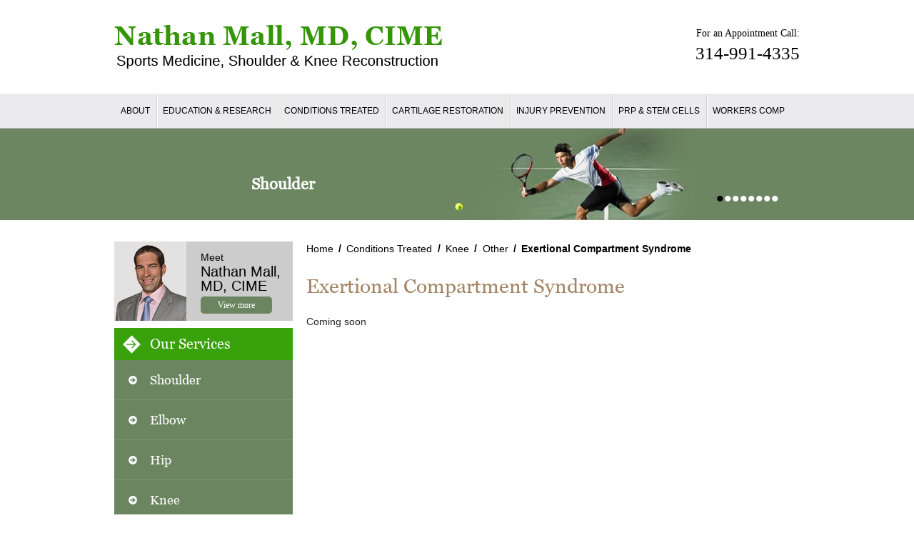

--- FILE ---
content_type: text/html
request_url: https://www.nathanmallmd.com/exertional-compartment-syndrome-nathan-mall-md.html
body_size: 15361
content:
<!doctype html>
<html>
<head>
<title> Exertional Compartment Syndrome | Nathan Mall, MD, Sports Medicine, Shoulder & Knee Reconstruction, Chesterfield, MO</title>
<meta charset="utf-8">
<meta name="description" content="">
<meta name="keywords" content="">
<meta name="viewport" content="width=device-width, initial-scale=1, minimum-scale=1, maximum-scale=1, user-scalable=1" />
<!-- geo meta tags -->
<meta name="geo.region" content="US-MO" />
<meta name="geo.placename" content="St. Louis" />
<meta name="geo.position" content="37.09024;-95.712891" />
<meta name="ICBM" content="37.09024, -95.712891" />
<!-- geo meta tags -->
<link rel="SHORTCUT ICON" href="favicon.ico" type="image/x-icon" />
<link href="style.css" type="text/css" rel="stylesheet">
<link href="css/common-styles.css" type="text/css" rel="stylesheet">
<script type="text/javascript" src="js/jquery.js"></script>
<script type="text/javascript" src="js/html5shiv.js"></script>

<script src="js/responsiveslides.js" type="text/javascript"></script>
<script src="js/jquery.flexisel.js" type="text/javascript"></script>

<script>
			$(function() {
				$("#slider3").responsiveSlides({
					manualControls : '#slider3-pager',
					 pager: true,
		auto: true,
        nav: true,
        speed: 500,
		pause: true,  
      pauseControls: true, 
        namespace: "callbacks"
				});
			});

		</script>
       <script>
			$(function() {
				$("#slider2").responsiveSlides({
					manualControls : '#bullet8',
					pager : false,
					auto : true,
					speed : 500
				});
			});

		</script>
		
		
		
       <script type="text/javascript">
			$(window).load(function() {

				$("#flexiselDemo3").flexisel({
					visibleItems : 4,
					animationSpeed : 1000,
					autoPlay : true,
					autoPlaySpeed : 3000,
					pauseOnHover : true,
					enableResponsiveBreakpoints : true,
					responsiveBreakpoints : {
						portrait : {
							changePoint : 480,
							visibleItems : 1
						},
						portrait1 : {
							changePoint : 639,
							visibleItems :2
						},
						landscape : {
							changePoint : 640,
							visibleItems : 2
						},
						tablet : {
							changePoint : 769,
							visibleItems :3
						}
					}
				});

			});
		</script>
<!-- Google analytic code start -->        
<script>
  (function(i,s,o,g,r,a,m){i['GoogleAnalyticsObject']=r;i[r]=i[r]||function(){
  (i[r].q=i[r].q||[]).push(arguments)},i[r].l=1*new Date();a=s.createElement(o),
  m=s.getElementsByTagName(o)[0];a.async=1;a.src=g;m.parentNode.insertBefore(a,m)
  })(window,document,'script','https://www.google-analytics.com/analytics.js','ga');

  ga('create', 'UA-79933710-1', 'auto');
  ga('send', 'pageview');

</script>
<!-- Google analytic code End --><!-- Google tag (gtag.js) --> <script async src="https://www.googletagmanager.com/gtag/js?id=G-1D8FLD9L12"></script> <script> window.dataLayer = window.dataLayer || []; function gtag(){dataLayer.push(arguments);} gtag('js', new Date()); gtag('config', 'G-1D8FLD9L12'); </script>

<!-- Start cookies banner --><script defer src="https://ckm.yourpractice.online/147wnlJ5K49wuw/script.js"></script><!-- End cookies banner -->
</head>
<body>
﻿<header>
<div class="header-sec">
<div class="logo">
<a href="/"><img src="images/logo.png" alt="Nathan Mall, MD"></a>
</div>
<!-- <div class="orthopedic-logo">
<a href="http://www.toc-stl.com/" target="_blank"><img src="images/the-orthopedic-logo.png" alt="The Orthopedic Logo"></a>
</div> -->
<div class="header-right">
<div class="h-num"><a href="general-appointment-nathan-mall-md.html"><span>For an Appointment Call:</span><br>
<!-- 314-336-2555 -->314-991-4335</a></div>
</div>
</div>
</header>		
<nav>
<div class="menu-sec">
<ul>
<li class="first"><a href="welcome-to-my-website-nathan-mall-md.html">About</a>
<ul>
<li><a href="office-locations-nathan-mall-md.html">Office Locations</a></li>
<li><a href="before-your-appointment-nathan-mall-md.html">Before your Appointment</a></li>
<li><a href="training-nathan-mall-md.html">Training</a></li>
<li><a href="testimonials-nathan-mall-md.html">Testimonials</a></li>
</ul>
</li>       
<li><a href="curriculum-vitae-nathan-mall-md.html">Education  &  Research </a>
<ul>
<li><a href="curriculum-vitae-nathan-mall-md.html"> Curriculum Vitae	</a></li>
<li><a href="research-nathan-mall-md.html"> Research</a></li>
<li><a href="my-publications-nathan-mall-md.html"> My Publications</a></li>
<li><a href="sports-medicine-and-arthroscopy-nathan-mall-md.html"> Sports Medicine and Arthroscopy	</a></li>
<li><a href="concussions-nathan-mall-md.html"> Concussions</a></li>
<li><a href="shoulder-and-elbow-injuries-in-thrower’s-nathan-mall-md.html"> Shoulder and Elbow Injuries in Thrower’s	</a></li>
<li><a href="cartilage-restoration-nathan-mall-md.html"> Cartilage Restoration</a></li>
<li><a href="meniscus-transplantation-cartilage-nathan-mall-md.html"> Meniscus Transplantation</a></li>
<li><a href="prp-&-stem-cells-nathan-mall-md.html"> PRP & Stem Cells</a></li>
</ul> 
</li>    
<li><a href="conditions-treated-nathan-mall-md.html">Conditions Treated </a>
<ul>
<li><a href="shoulder-nathan-mall-md.html">Conditions Treated</a>
<ul>
<li><a href="shoulder-nathan-mall-md.html">Shoulder</a></li>	
<li><a href="elbow-nathan-mall-md.html">Elbow</a></li>	
<li><a href="hip-nathan-mall-md.html">Hip</a></li>	
<li><a href="knee-nathan-mall-md.html">Knee</a></li>	
<li><a href="ankle-nathan-mall-md.html">Ankle</a></li>	
<li><a href="wrist-hand-nathan-mall-md.html">Wrist</a></li>	
<li><a href="ankle-nathan-mall-md.html">Foot</a></li>	
<li><a href="back-neck-nathan-md.html">Spine</a></li>					
</ul>
</li>	
<li><a href="knee-and-shoulder-replacements-nathan-mall-md.html">Knee and Shoulder Replacements</a></li>	
<li><a href="post-operative-instructions-nathan-mall-md.html">Post-Operative Instructions</a></li>	
<li><a href="rehabilitation-protocols-postop-nathan-mall-md.html">Rehabilitation Protocols</a></li>	
<li><a href="medications-nathan-mall-md.html">Medications</a></li>					
</ul>
</li>       
<li><a href="cartilage-restoration-nathan-mall-md.html">Cartilage Restoration </a>
<ul>
<li><a href="who-is-a-candidate-nathan-mall-md-cartilage.html">Who is a Candidate?</a></li>
<li><a href="cartilage-restoration-techniques-nathan-mall-md.html">Cartilage Restoration Techniques</a></li>
<li><a href="meniscus-transplantation-nathan-mall-md.html">Meniscus Transplantation</a></li>
</ul>
</li>        
<li><a href="injury-prevention-nathan-mall-md.html">Injury Prevention</a>
<ul>
<li><a href="throwing-exercises-nathan-mall-md.html">Throwing Exercises</a></li>
<li><a href="acl-prevention-nathan-mall-md.html">ACL Prevention</a></li>
<li><a href="overhead-activity-nathan-mall-md.html">Overhead Activity</a></li>
<li><a href="elbow-tendonitis-nathan-mall-md.html">Elbow Tendonitis</a></li>
<li><a href="carpal-and-cubital-tunnel-syndrome-nathan-mall-md.html">Carpal and Cubital Tunnel Syndrome</a></li>
<li><a href="carpal-tunnel-syndrome-nathan-mall-md.html">Carpal Tunnel Syndrome</a></li>
<li><a href="cubital-tunnel-syndrome-nathan-mall-md.html">Cubital Tunnel Syndrome	</a></li>
<li><a href="arthritis-injury-prevention-nathan-mall-md.html">Arthritis</a></li>
</ul>
</li>         
<li><a href="prp-and-stem-cells-nathan-md.html">PRP & Stem Cells </a>
<ul>
 <li><a href="prp-nathan-mall-md.html">What is PRP?</a></li>
<li><a href="
stem-cells-nathan-mall-md.html">How do Stem Cells Work?</a></li>
<li><a href="who-is-a-candidate-nathan-mall-md.html">Who is a Candidate?</a></li>
<li><a href="insurance-nathan-mall-md.html">Insurance</a></li>
<li><a href="research-prp-nathan-mall-md.html">Research</a></li>
</ul>
</li>          
<li class="last"><a href="workers-compensation-nathan-mall-md.html">Workers Comp</a>
<ul>
<li><a href="for-case-managers-nathan-mall-md.html">For Case Managers</a></li>
<li><a href="for-adjusters-nathan-mall-md.html">For Adjusters
</a></li>
<li><a href="for-legal-counsel-nathan-mall-md.html">For Legal Counsel</a></li>
<li><a href="for-injured-workers-nathan-mall-md.html">For Injured Workers</a></li>
<li><a href="independent-medical-exams-imes-nathan-mall-md.html">Independent Medical Exams (IME’s)</a></li>
<li><a href="records-review-nathan-mall-md.html">Records Review</a></li>
<li><a href="utilization-review-nathan-mall-md.html">Utilization Review</a></li>
<li><a href="ratings-nathan-mall-md.html">Ratings</a></li>
</ul>  
</li>  
</ul> 
</div>
</nav>
﻿<div id="s-banner">
		<ul id="slider2" class="rslides">  
		     <li class="s-banner1">
					 <div class="s-banner-sec">     	
						<div class="s-banner-text">
							<h1>Shoulder</h1>
							</div></div>
					</li>
                  <li class="s-banner2">
						 <div class="s-banner-sec">   
						<div class="s-banner-text">
						<h1>Elbow</h1>
					</div></div>
					</li>
				
					<li class="s-banner3">
						 <div class="s-banner-sec">   
						<div class="s-banner-text">
						<h1>Hip</h1>
						</div></div>
					</li>
					<li class="s-banner4">
						 <div class="s-banner-sec">   
						<div class="s-banner-text">
						<h1>Knee</h1>
						</div></div>
					</li>
					<li class="s-banner5">
						 <div class="s-banner-sec">   
						<div class="s-banner-text">
						<h1>Ankle</h1>
						</div></div>
					</li>
					<li class="s-banner6">
						 <div class="s-banner-sec">   
						<div class="s-banner-text">
						<h1>Wrist</h1>
						</div></div>
					</li>
					<li class="s-banner7">
						 <div class="s-banner-sec">   
						<div class="s-banner-text">
						<h1>Foot</h1>
						</div></div>
					</li>
					<li class="s-banner8">
						 <div class="s-banner-sec">   
						<div class="s-banner-text">
						<h1>Spine</h1>
						</div></div>
					</li>
					</ul>
				<div class="s-banner-sec ">    
				<div class="s-banner-tabs">
			<ul id="bullet8" class="bullet8">
						<li><a href="shoulder-nathan-mall-md.html">&bull;</a></li>
						<li><a href="elbow-nathan-mall-md.html">&bull;</a></li>
						<li><a href="hip-nathan-mall-md.html">&bull;</a></li>
						<li><a href="knee-nathan-mall-md.html">&bull;</a></li>
						<li><a href="ankle-nathan-mall-md.html">&bull;</a></li>
						<li><a href="wrist-hand-nathan-mall-md.html">&bull;</a></li>
						<li><a href="ankle-nathan-mall-md.html">&bull;</a></li>
						<li><a href="back-neck-nathan-md.html">&bull;</a></li>
											</ul>
</div></div>

</div>
			
<div class="clear"></div>				
<!--banner-->              
<div class="clear"></div>
<section>
<div class="article-sec">
<article><div class="bread-crumbs"> <a href="index.html">Home</a> <span>/</span>  <a href="conditions-treated-nathan-mall-md.html">Conditions Treated</a> <span>/</span>      <a href="knee-nathan-mall-md.html">Knee  </a> <span>/</span>   <a href="other-knee-nathan-mall-md.html">Other </a> <span>/</span> Exertional Compartment Syndrome</div>
<div class="textMain ypocms">
<h1>Exertional Compartment Syndrome</h1>
 <p>Coming soon</p> 
</article>
﻿<aside>
<div class="s-dr-section">
<a href="nathan-mall-md.html"><img src="images/s-doc-img-new.jpg" alt="Nathan Mall, MD, CIME">
<h1><span>Meet</span>Nathan Mall, MD, CIME</h1></a>
<div class="s-doc-readmore"><a href="nathan-mall-md.html">View more</a></div>
</div>
<div class="aside-services">	
<h2><a href="services-nathan-mall-md.html">Our Services</a></h2>				
<ul>
<li class="s-ser1"><a href="shoulder-nathan-mall-md.html">Shoulder</a></li>	
<li class="s-ser1"><a href="elbow-nathan-mall-md.html">Elbow</a></li>	
<li class="s-ser1"><a href="hip-nathan-mall-md.html">Hip</a></li>	
<li class="s-ser1"><a href="knee-nathan-mall-md.html">Knee</a></li>	
<li class="s-ser1"><a href="ankle-nathan-mall-md.html">Ankle</a></li>	
<li class="s-ser1"><a href="wrist-hand-nathan-mall-md.html">Wrist</a></li>	
<li class="s-ser1"><a href="ankle-nathan-mall-md.html">Foot</a></li>	
<li class="s-ser1"><a href="back-neck-nathan-md.html">Spine</a></li>					
</ul>
</div>
<div class="s-patient-res">
<h2><a href="">Patient Resources</a></h2>
<ul>
<li class="s-office-loc"><a href="office-locations-nathan-mall-md.html">Office Locations</a></li>
<li class="s-patient-forms"><a href="patient-forms-nathan-mall-md.html">Patient Forms</a></li>
<li class="s-news-lec"><a href="news-lectures-nathan-mall-md.html">News & Lectures</a></li>
<li class="s-patient-edu"><a href="patient-education-nathan-mall-md.html">Patient Education</a></li>
<li class="s-rehab-pro"><a href="rehabilitation-protocols-postop-nathan-mall-md.html">Rehabilitation Protocols</a></li>
<li class="s-record-rev"><a href="record-review-nathan-mall-md.html">Record Review</a></li>
</ul>
</div>
</aside>
</div><div class="clear"></div>
</section>
<div class="clear"></div>
﻿<!-- Built With YPOCMS-->
<div id="credibility-sec">
<div class="credibility-sec">
<ul id="flexiselDemo3">
<li><a target="_blank" href=""><img src="images/cred-img1.jpg" alt="AAOS"></a></li>
<li> <a target="_blank" href=""><img src="images/cred-img2.jpg" alt="AAOS"></a></li>
<li> <a target="_blank" href=""><img src="images/cred-img3.jpg" alt="ICJR"></a></li>
<li> <a target="_blank" href=""><img src="images/cred-img4.jpg" alt="AAHKS"></a></li>
</ul></div></div>
<!--Footer starts-->
<footer>
<div class="footer-sec">
<div class="specialities">
<h2>Specialities</h2>
<ul>
<li><a href="shoulder-nathan-mall-md.html">Shoulder</a></li>
<li><a href="elbow-nathan-mall-md.html">Elbow</a></li>
<li><a href="hip-nathan-mall-md.html">Hip</a></li>
<li><a href="knee-nathan-mall-md.html">Knee </a></li>
<li><a href="ankle-nathan-mall-md.html">Ankle</a></li>
</ul>
</div>
<div class="menu-links">
<h2>Menu</h2>
<ul><li  class="f-last-li"><a href="/"> Home</a></li>
<li><a href="welcome-to-my-website-nathan-mall-md.html">About</a></li>
<li><a href="services-nathan-mall-md.html">Services</a></li>
<li><a href="general-appointment-nathan-mall-md.html">Appointments</a>
</li>
</ul>
</div>
<div class="info-links">
<h2>Links</h2>
<ul>
<li><a href="office-locations-nathan-mall-md.html">Contact </a></li>
<li><a href="feedback-nathan-mall-md.html">Feedback</a></li>
<li><a href="disclaimer.php">Disclaimer</a></li>
<li><a href="privacy.php">Privacy</a></li>
<li><a href="tell-a-friend-nathan-mall-md.html">Tell a friend</a></li>
<li><a href="sitemap-nathan-mall-md.html">Sitemap</a></li>
</ul>
</div>
<div class="footer-connect">
<h2>Follow Us</h2>
<div class="social-icons">
<ul>
<li class="facebook"><a href="https://www.facebook.com/nathanmallmd" target="_blank">Facebook</a></li>
<li class="linkedin"><a href="https://www.linkedin.com/in/nathan-mall-md-160a5153" target="_blank">Linkedin</a></li>
<li class="twitter"><a href="https://twitter.com/NathanMallMD" target="_blank">Twitter</a></li>
<li class="youtube"><a href="https://www.youtube.com/channel/UCu2HGy5WubaG-PwbmMFoRDA" target="_blank">YouTube</a></li>
</ul>
</div>
<div class="copyright"> Nathan Mall, MD, Sports Medicine, Shoulder & Knee Reconstruction, Chesterfield, MO<br><br><a href="https://www.wentzvilleimaging.com/" target="_blank">Wentzville Imaging Center</a>
</div>
<div class="ypo-logo">
<a href="http://www.yourpracticeonline.net/" target="_blank"><img src="images/ypo-logo.png" alt="ypo" ></a>
</div> 
</div>		
</div>          			
</footer>
<script type="text/javascript" src="js/jquery.slicknav.min.js"></script> 
<script type="text/javascript">
	$(document).ready(function() {
		$('.menu-sec').slicknav();
	}); 
</script>

</body>
</html>



--- FILE ---
content_type: text/css
request_url: https://www.nathanmallmd.com/style.css
body_size: 32762
content:
@charset "utf-8";
/* CSS Document */
body{  font-size:13px;color:#000;  }
html, body, h1, h2, h3, h4, p, ol, ul, li, form, iframe, button{ padding:0px; margin:0px; }

/*** Common Styles ***/
a{ text-decoration:none; color:#fff; outline:none; display:block;}
a:hover{}
img{ border:none; max-width:100%; vertical-align:middle;}
.clear{ clear:both;}
ul, li{ list-style-type:none; }
/*** titles Styles ***/
h1, h2, h3{ font-family: 'open_sansregular', sans-serif; }
h1{font-weight:normal; font-size:26px;}
h2{ font-size:28px; font-weight:normal;}
h3{ font-size:24px; font-weight:normal; }


@font-face {
    font-family: 'arimoregular';
    src: url('fonts/trado-webfont.woff2') format('woff2'),
         url('fonts/trado-webfont.woff') format('woff');
    font-weight: normal;
    font-style: normal;

}
@font-face {
    font-family: 'Vani';
    src: url('fonts/Vani.eot');
    src: url('fonts/Vani.eot') format('embedded-opentype'),
         url('fonts/Vani.woff2') format('woff2'),
         url('fonts/Vani.woff') format('woff'),
         url('fonts/Vani.ttf') format('truetype'),
         url('fonts/Vani.svg#Vani') format('svg');
}
@font-face {
    font-family: 'TrajanProRegular';
    src: url('fonts/TrajanProRegular.eot');
    src: url('fonts/TrajanProRegular.eot') format('embedded-opentype'),
         url('fonts/TrajanProRegular.woff2') format('woff2'),
         url('fonts/TrajanProRegular.woff') format('woff'),
         url('fonts/TrajanProRegular.ttf') format('truetype'),
         url('fonts/TrajanProRegular.svg#TrajanProRegular') format('svg');
}
@font-face {
    font-family: 'vidaloka_regular';
    src: url('fonts/vidaloka-regular-webfont.woff2') format('woff2'),
         url('fonts/vidaloka-regular-webfont.woff') format('woff');
    font-weight: normal;
    font-style: normal;

}
@font-face {
    font-family: 'arimoregular';
    src: url('fonts/arimo-regular-webfont.woff2') format('woff2'),
         url('fonts/arimo-regular-webfont.woff') format('woff');
    font-weight: normal;
    font-style: normal;

}
/*********header styles**********/
header , nav, #banner, #news-awards-sec, #doc-sec, #patient-info{ width:100%; float:left;}
.header-sec, .menu-sec, .news-awards-sec, .doc-sec, .patient-info{ max-width:960px; margin:auto; }



.logo {
  float: left;
  padding: 35px 0;
}
.orthopedic-logo {
  float: left;
  margin: 0 0 0 45px;
}
.header-right {
  float: right; padding:30px 0 0 0;
} 
.header-right a {
 color: #000; display:block;
}
.h-num{  margin:0 0 20px 0; float:right;font:"vidaloka_regular";  font-size:25px; line-height:25px;}
.h-num a {
  padding: 0 0 0 35px;
  float: right;
  text-align: right;
}
.h-num a span{font-family: "verdana";
  font-size: 14px;
  line-height: 30px;}
/********menu styles***********/
nav{ background:#ebebed;border-bottom:1px solid #babcbc;}
.slicknav_menu { display:none;}
.menu-sec ul li {
  float: left;background: url("images/menu-divider.jpg") no-repeat scroll 0 center;
  font: 12px/48px "arimoregular"; position:relative;
  text-align: center;  text-transform:uppercase;
} 
.menu-sec ul li a {
  color:#000;
  display: block;
  padding: 0 9px;
}
.first{background:none !important;}
.menu-sec ul li.last-child { background:none; }
.menu-sec ul li a:hover{color:#fff; position:relative;background:#349509;}

.mobile-social-icons{ display:none;}

.menu-sec ul li ul { z-index: 9999999; background: #4b2a09; display: none; width: 245px; position: absolute; left: 0px; top: 48px; }
.menu-sec ul li ul li {
  float: none;
  font:normal 13px/20px "arimoregular";
  text-align: left;
  background: url("images/menu-list-icon.png") no-repeat scroll 12px center !important;
}
.menu-sec ul li ul li a { font-size: 13px; line-height: 15px; padding: 13px 0 13px 30px; color: #fff; border-bottom: 1px solid #5d4022; text-transform: uppercase; font-size: 13px; }
.menu-sec ul li ul li a:hover { background: #349509 url("images/menu-list-icon.png") no-repeat scroll 12px center !important;; color: #fff; }
.menu-sec ul li:hover > ul { display: block; position: absolute; left: 0px; padding: 0px; margin: 0px; }.menu-sec ul li li:hover > ul { display: block; position: absolute; left: 100%; padding: 0px; margin: 0px; top: 0px; }

/********banner styles***********/
#banner{position: relative; }
.banner-sec {
  margin: 0 auto; 
  max-width: 960px;
  position: relative; 
}
.banner1{background:#6c8661 url("images/banner1-shoulder.jpg") no-repeat scroll center 0;min-height:377px;}
.banner2{background:#3d641d url("images/banner2-elbow.jpg") no-repeat scroll center 0;min-height:377px;}
.banner3{background:#3d641d url("images/banner3-hip.jpg") no-repeat scroll center 0;min-height:377px;}
.banner4{background:#3d641d url("images/banner4-knee.jpg") no-repeat scroll center 0;min-height:377px;}
.banner5{background:#3d641d url("images/banner5-ankle.jpg") no-repeat scroll center 0;min-height:377px;}
.banner6{background:#3d641d url("images/banner6-wrist.jpg") no-repeat scroll center 0;min-height:377px;}
.banner7{background:#3d641d url("images/banner7-foot.jpg") no-repeat scroll center 0;min-height:377px;}
.banner8{background:#3d641d url("images/banner8-spine.jpg") no-repeat scroll center 0;min-height:377px;}
.rslides {
	position: relative;
	list-style: none;
	width: 100%;
	padding: 0;
	margin: 0;
}
.rslides > li {
	-webkit-backface-visibility: hidden;
	position: absolute;
	display: none;
	width: 100%;
	left: 0;
	top: 0;
}
.rslides > li:first-child {
	position: relative;
	display: block;
	float: left;
}
.rslides > img {
	display: block;
	height: auto;
	float: left;
	width: 100%;
	border: 0;
}
.banner-tabs {
  background:url("images/banner-tab-bg.png") no-repeat 0 0;
  left: -108px;
  min-height: 65px;
  overflow: hidden;
  padding: 0 0 0 8%;
  position: absolute;
  top: 308px; *top: -70px;
  width: 57%;
  z-index: 999999;
}
.banner-tabs ul li {
 background: hsla(0, 0%, 0%, 0) url("images/banner-tabs-arrow.png") no-repeat scroll right 24px;
  font: bold 18px/65px "vani";  padding: 0 0.8%;
}
.banner-tabs ul li a {
  color: hsl(0, 0%, 0%);
  display: block;

  position: relative;
  z-index: 99999; 
}


.banner-tabs ul li a:hover, #slider3-pager li.shoulder.callbacks_here a, #slider3-pager li.elbow.callbacks_here a, #slider3-pager li.hip.callbacks_here a, #slider3-pager li.knee.callbacks_here a, #slider3-pager li.ankle.callbacks_here a, #slider3-pager li.wrist.callbacks_here a, #slider3-pager li.foot.callbacks_here a,  #slider3-pager li.spine.callbacks_here a{color:#fff;}

#slider3-pager {
  height: 65px;
  list-style: outside none none;
  margin: 0;
  padding-bottom: 0;
  width: 2500px;
}

#slider3-pager li { float: left; }

.data1 {
  margin: 0 0 0 3%;
  overflow: hidden;
  position: relative;
  width: 80%;
  z-index: 99999;
}

.banner-text {
  color: hsl(0, 0%, 0%);
  float: left;
  font: 13px/16px "arial";
  margin: 10% 0 0;
  min-height: 217px;
  padding:0 30px;
  width: 330px;
  background:#fff\9;
}
.banner-text ul li {
  background: hsla(0, 0%, 0%, 0) url("images/bannertext-list-icons.png") no-repeat scroll 0 center;
  float: left;
  font-size: 12px;
  line-height: 15px;
  margin: 0;
  padding: 0 0 0 15px;
  width: 80%;
}
.banner-text h1 {
  color: hsl(0, 0%, 40%);
  font: bold 22px/20px "vani";
  margin: 20px 0 5px 10px;
}
.shoulder-text{background:url("images/bannertext-shoulder-bg.png")no-repeat 0px center;}
.elbow-text{background:url("images/bannertext-elbow-bg.png")no-repeat 0px center;}
.hip-text{background:url("images/bannertext-hip-bg.png")no-repeat 0px center;}
.knee-text{background:url("images/bannertext-knee-bg.png")no-repeat 0px center;}
.ankle-text{background:url("images/bannertext-ankle-bg.png")no-repeat 0px center;}
.wrist-text{background:url("images/bannertext-wrist-bg.png")no-repeat 0px center;}
.foot-text{background:url("images/bannertext-foot-bg.png")no-repeat 0px center;}
.spine-text{background:url("images/bannertext-spine-bg.png")no-repeat 0px center;}
.shoulder-text1{background:url("images/bannertext-shoulder-bg1.png")no-repeat 0px center;}
.elbow-text1{background:url("images/bannertext-elbow-bg1.png")no-repeat 0px center;}
.readmore a{  color:#70891b;}
.readmore {
  clear: both;
  float: right;
  font-family: "verdana";
  font-size: 12px;
  font-style: italic;
  font-weight: bold;
  line-height: 27px;
  margin: 0;
  text-align: center;
  width: 100px;
}
.readmore a:hover{color:#000;}
.callbacks_nav { position: absolute; bottom: 0px; left: 12%; z-index: 9999999; text-indent: -9999px; height: 50px; width: 20px; background: url(images/banner-ser-left-arrow.png) no-repeat; }

.callbacks_nav.next { right: 52%; left: auto; background: url(images/banner-ser-right-arrow.png) no-repeat; }


#doc-sec{ padding:45px 0 40px 0;font: normal 12px/20px "verdana";}
.doctor-section{ width:60%; float:left;}
.doc-sec img{float:left; }
.doc-text {
  float: left;
  font: 14px/20px "open_sansregular";
  width: 65%;
  padding: 0 0 0 5%;
}
.doc-text h1 {
  color: hsl(0, 0%, 20%);
  font: 30px/25px "vani";
  margin: 7px 0 0px 0;
}
.doc-text h1 span{ color:#000;}
.doc-text h3 {
  color: hsl(30, 71%, 39%);
  font: 17px/20px "verdana";
  margin: 6px 0 15px;
}

.doc-text ul li { 
  background: hsla(0, 0%, 0%, 0) url("images/dot-img.png") no-repeat scroll 0 7px;
  color: hsl(120, 100%, 20%);
  font:  bold 12px/20px "verdana";
  padding: 0 0 0 16px;
}
.doc-read-more {
  background: hsl(0, 1%, 62%) none repeat scroll 0 0;
  font: italic bold 12px/25px "verdana";
  margin: 30px 0 0;
  text-align: center;
  width: 100px;
}
.doc-read-more a{ color:#fff; }
.doc-read-more a:hover{background:#3D651F;}
.welcome-sec{ width:30%; float:right;}
.welcome-sec h1{font: normal 22px/30px "vani"; margin:0 0 30px 0;}

#patient-info {
border-top:1px solid #d1d1d1;
  padding: 30px 0;
}
#patient-info ul li {
  background: #E8E8E8;
  float: left;font:bold 14px/17px "vani";
  margin: 0 7px;
  width: 145px;
}
#patient-info ul li a {
  color: #000;
  padding: 11px 0 10px 48px;
}
#patient-info ul li a:hover, .s-patient-res ul li a:hover{color:#000;}
.office-loc a{background:url("images/office-loc-icon.jpg") no-repeat 10px 40%}
.patient-forms a{background:url("images/patient-forms-icon.jpg")no-repeat scroll 10px 40%;}
.news-lec a{background:url("images/news-lec-icon.jpg")no-repeat scroll 10px 40%;}
.patient-edu a{background:url("images/patient-edu-icon.jpg")no-repeat scroll 10px 40%;}
.rehab-pro a{background:url("images/rehab-icon.jpg")no-repeat scroll 10px 40%;}
.record-rev a{background:url("images/record-rev-icon.jpg")no-repeat scroll 10px 40%;}



/*******credibility section*******/
#credibility-sec{ width:100%; float:left; background:#f3f3f1;}
.credibility-sec{ max-width:960px; margin:0 auto;}
.credibility-sec ul li{ float:left; }
.credibility-sec ul li:last-child{ border:none;}
#flexiselDemo3 {display:none;}
.nbs-flexisel-container {  position:relative;  max-width:100%; *width:1200px; *overflow:hidden;}
.nbs-flexisel-ul {  position:relative; width:9999px; margin:0px; padding:0px;  list-style-type:none; text-align:center;  }
.nbs-flexisel-inner { overflow:hidden; float:left; width:97%; }
.nbs-flexisel-item { float:left;    margin:0px; padding:0px; cursor:pointer; position:relative; line-height:0px;}
.nbs-flexisel-item img {  cursor: pointer; position: relative; margin-top: 10px; margin-bottom: 10px;  }

/*******footer*******/
footer {
   float: left;font: bold 13px/25px "Arial";
  padding: 40px 0 20px;background:#4b2a09;
  width: 100%; color:#a48566;
}
.footer-sec{ max-width:960px; margin:0 auto; }
.footer-sec a{  color:#a48566;}
.footer-sec a:hover{color:#349509;}
.footer-sec h2{font: 16px/25px "Arial"; color:#b0a193; margin:0 0 18px 0;}
.footer-sec h2 a{color:#b0a193;}
.specialities, .menu-links {
  float: left;
  width: 20%;
}
.specialities ul li {
  float: left;
width: 100%;
}
.specialities ul li a img{ margin:10px 0 0 0;}

.info-links {
  float: left;
  margin: 0 5%;
  width: 15%;
}
.footer-connect {
  color: hsl(0, 0%, 100%);
  float: right;
  margin: 0 auto;
  width: 30%;
}
.footer-connect ul li{ float:left; }
.footer-connect ul li.f-last-li a{ padding-left:0px;}
.footer-connect ul li a{ color:#000; padding:0 3px; display:block; *padding:0 3%;}
.social-icons ul li{ float:left; width:39px; height:35px; }
.social-icons ul li a {
  display: block;
  height: 35px;
  text-indent: -9999px;
  width: 32px;
}
.linkedin{background:url(images/yt-smo-icons.png) no-repeat 0px 0px;}
.twitter{background:url(images/yt-smo-icons.png) no-repeat -39px 0px;}
.youtube{background:url(images/yt-smo-icons.png) no-repeat -112px 0px;}
.facebook{ background:url(images/yt-smo-icons.png) no-repeat -67px 0px;}


.copyright {
  clear: both;
  color: hsl(30, 25%, 52%);
  float: left;
  line-height: 18px;
  margin: 15px 0;
}
.ypo-logo {
  float: right;
  margin: 10px 0 0 10px;
  text-align: right;
}


/*******Subpage styles*******/
#s-banner{width:100%; float:left;  position: relative; }
.s-banner-sec {
  margin: 0 auto; 
  max-width: 960px;
 min-height:128px; position:relative;
}
.s-banner1{background:#6C8661 url("images/s-banner1.jpg") no-repeat scroll center 0;}
.s-banner2{background:#3D651F url("images/s-banner2.jpg") no-repeat scroll center 0;}
.s-banner3{background:#3D651F url("images/s-banner3.jpg") no-repeat scroll center 0;}
.s-banner4{background:#3D651F url("images/s-banner4.jpg") no-repeat scroll center 0;}
.s-banner5{background:#3D651F url("images/s-banner5.jpg") no-repeat scroll center 0;}
.s-banner6{background:#3D651F url("images/s-banner6.jpg") no-repeat scroll center 0;}
.s-banner7{background:#3D651F url("images/s-banner7.jpg") no-repeat scroll center 0;}
.s-banner8{background:#3D651F url("images/s-banner8.jpg") no-repeat scroll center 0;}

.s-banner-text {
  color: #fff;
  padding: 70px 0 0 20%;
}
.s-banner-text h1{color:#fff; font:bold 22px/25px "vani";margin:0 0 15px 0; }
.s-readmore a{  color:#2c75b4;}
.s-readmore{float:left; width:100px; text-align:center; line-height:27px;border:1px solid #2c75b4;margin:25px 0 0 0; }
.s-readmore a:hover{background:#3095CD; color:#fff;}
.s-banner-tabs {
  bottom: 10%;
  right:3%;
  position: absolute;
  z-index: 100;
}
.s-banner-tabs  ul li{float: left;list-style-type: none;margin-left: 0px;}
.s-banner-tabs  ul li a { display: block;color:#fff;font:normal 30px Verdana, Geneva, sans-serif;}
#bullet8 ul li a:hover, #bullet8 li.rslides_here a { color:#000;}

/**********subpage styles**********/

section{ width:100%; float:left;padding:0 0 2% 0;border-bottom:1px solid #bfd5e8;}
.article-sec{ max-width:960px; margin:auto;  }
article{ float:right; width:72%; }
aside {
  float: left;
  padding: 30px 0 0;
  width: 250px;
}
.s-dr-section {
  background: hsl(0, 0%, 80%) none repeat scroll 0 0;
  float: left;
  font-family: "vani"; 
  margin: 0 0 10px;
 width: 100%;
}
.s-dr-section img {
  float: left;
  margin: 0 20px 0 0;
}
.s-dr-section h1 {
 font-size: 20px; padding:12px 0 0 0;
  line-height: 20px; color:#000;

}
.s-dr-section h1 span{display:block; color:#000;font-size:14px;}
.s-dr-section a{ color:#fff;}
.s-doc-readmore a:hover, .doc-view-profile a:hover{background:#D5C09E; color:#000;}
.s-doc-readmore {
  background: hsl(102, 16%, 45%) none repeat scroll 0 0;
  float: left;
  font-family: verdana;
  font-size: 12px;
  line-height: 24px;
  margin: 5px 0 0;
  text-align: center;
  width: 100px;
  border-radius:5px;
}


.aside-services, .s-patient-res{ width:100%;margin: 0px 0 10px 0;float:left; }
.aside-services h2, .s-patient-res h2{
  background: hsl(102, 86%, 34%) url("images/aside-head-bg.png") no-repeat scroll 12px center;
  font: 20px/35px "vani";
}
.aside-services h2 a , .s-patient-res h2 a{
  display: block;
  padding: 10px 0 0 50px;
}
.aside-services h2 a:hover, .s-patient-res h2 a:hover{color:#fff;}
.aside-services ul li{
  background: hsl(102, 16%, 45%) url("images/s-servicelist-bg.png") no-repeat scroll 20px center;
  border-bottom: 1px solid hsl(102, 13%, 51%);
  float: left;
  font: 18px/30px "vani";
  width: 100%;
}
.aside-services ul li a {
  color: #fff;
  display: block;
  padding: 17px 0 8px 50px;
}
.aside-services ul li  a:hover{ color:#000;background:#39a00c url("images/s-servicelist-bg.png") no-repeat scroll 20px center;}
.s-patient-res ul li {
  background: hsl(0, 0%, 91%) none repeat scroll 0 0;
  border-top: 1px solid hsl(0, 0%, 100%);
  font: bold 15px/40px "vani";
  padding: 0;
}
.s-patient-res ul li a {
  color: hsl(0, 0%, 0%);
  padding: 10px 0 5px 60px;
}

.s-office-loc a{background:url("images/office-loc-icon.jpg") no-repeat 14px center;}
.s-patient-forms a{background:url("images/patient-forms-icon.jpg")no-repeat scroll 14px center;}
.s-news-lec a{background:url("images/news-lec-icon.jpg")no-repeat scroll 14px center;}
.s-patient-edu a{background:url("images/patient-edu-icon.jpg")no-repeat scroll 14px center;}
.s-rehab-pro a{background:url("images/rehab-icon.jpg")no-repeat scroll 14px center;}
.s-record-rev a{background:url("images/record-rev-icon.jpg")no-repeat scroll 14px center;}

/**********************content styles**********************/
.bread-crumbs {
  color: #000;
  font: bold 14px/20px Verdana,Arial,Helvetica,sans-serif;
  padding: 30px 30px 30px 0;
  text-decoration: none;
}
.bread-parent:hover, .bread-link:hover, .bread-home:hover {
	text-decoration: underline;
}
.bread-crumbs strong {
	color: #000;font-weight: bold;
}
.bread-crumbs span{ padding:0 0.5%;}
.bread-crumbs a {
  color: #000;
  font-weight: normal;
  display: inline;
}
.bread-crumbs a:hover {
	font-weight: normal;
}
article h2, article h3, article h4 {
  margin: 12px 0 5px 0;
}
.textMain {
	color: #232323;
	font: normal 14px/20px Verdana,Arial,Helvetica,sans-serif;
}
.textMainBold {
	color: #000;
	font: bold 14px Verdana,Arial,Helvetica,sans-serif;
	text-align: justify;
	text-decoration: none;
}
.textMain h1 {
  color: hsl(30, 25%, 52%);
  font: 28px/30px "vani";
  margin: 0 0 0px;
  padding: 5px 0;
  text-align: left;
  text-decoration: none;
}
.textMain h2 {
  color: hsl(102, 86%, 34%);
  font: 22px/25px "vani";
  margin: 20px 0 0px;
  text-decoration: none;
}
.textMain h2 a {
	color: #38A10C;
}
.textMain h2 a:hover {
	text-decoration: none;
}
.textMain h3 {
  color: hsl(0, 0%, 0%);
  font: 18px/20px "vani";
  margin: 10px 0;
  text-decoration: none;
  width: 100%;
  float: left;
}
.textMain h4 {
	color: #3993DF;
	text-decoration: none;
	margin: 15px 0 0 0;
}
.textMain a {
	color: #38A10C; display:inline;
	text-decoration: none;
}
.textMain p {
	margin: 12px 0;
}
.textMain a:hover {
	color: #000000;
}
.textMain ul, textMain ol {
	padding: 0px;
	margin: 0px;
	list-style: none;
}
.textMain ul li {
  background: hsla(0, 0%, 0%, 0) url("images/tri.png") no-repeat scroll 15px 13px;
  list-style: outside none none;
  padding: 5px 0 5px 35px;
}
.textMain ul li ul {
	padding-bottom: 8px;
	background: none;
	padding: 6px 0px 0 20px;
	list-style: circle;
}
.textMain ul li ul li {
	padding-bottom: 8px;
	background: none;
	padding: 6px 0px 0 0px;
	list-style: circle;
}
.textMain ul li ul li ul li {
	padding-bottom: 8px;
	background: none;
	padding: 6px 0px 0 0px;
	list-style: square;
}
.textMain ol li {
  background: hsla(0, 0%, 0%, 0) none repeat scroll 0 0;
  list-style: inside none decimal;
  padding: 5px 0 5px 15px;
}
.textMain ol li  ol li{padding: 0px 0 0px 15px;}
.textMain ol li:last-child {
	padding-bottom: 8px;
}
.textMain ul li p, textMain ol li p {
	padding-bottom: 0px;
	margin: 8px 0 0 0;
}
.textMain ul li ul, textMain ul li ol, textMain ol li ul, textMain ol li ol {
	padding-bottom: 0px;
}
.textMainBold {
	font: bold 12px Verdana, Arial, Helvetica, sans-serif;
	color: #666;
	text-decoration: none;
	text-align: justify;
	clear: both;
}
.textMainBold a {
	color: #000000;
	text-decoration: underline;
}
.textMainBold a:hover {
	color: #004e96;
	text-decoration: underline;
}
.textNormal {
	font: normal 12px Verdana, Arial, Helvetica, sans-serif;
	color: #000000;
	text-decoration: none;
}
.textNormal a {
	color: #000000;
	text-decoration: underline;
}
.textNormal a:hover {
	color: #2b7b6e;
	text-decoration: underline;
}
.textbold {
	font: bold 10px Verdana, Arial, Helvetica, sans-serif;
	color: #000000;
	text-decoration: none;
}
.PDFtext {
	font: normal 10px Verdana, Arial, Helvetica, sans-serif;
	color: #999999;
}
.clear-float {
	clear: both;
}
 ul.patient-forms-page {padding: 0;}
ul.patient-forms-page li { background: rgba(0, 0, 0, 0) none repeat scroll 0 0;list-style: outside none none;padding: 0;margin: 10px 0;}
ul.patient-forms-page li a {background: rgba(0, 0, 0, 0) url("images/pdf-icon.png") no-repeat scroll 0 center; color: #000;display: inline-block;padding: 0 0 0 25px;}
.services-page{ width:100%; float:left;} 

.services-page ul li {
  border: 1px solid hsl(0, 0%, 89%);
  color: hsl(0, 0%, 100%);
  float: left;
  font: bold 18px/20px "vani";
  margin: 0 20px 15px;
  min-height: 120px;
  position: relative;
  text-transform: uppercase;
  width: 300px;
  padding: 0px;
  background:none;
}
.services-page ul li a{color:#6c8661;  padding: 37px 0 60px 130px; display:block;}
.services-page ul li a:hover{color:#39a00c;}
.ser-readmore {
  background: hsl(30, 25%, 52%) none repeat scroll 0 0;
  bottom: 25px;
  float: left;
  font: 14px/30px "verdana";
  left: 130px;
  position: absolute;
  text-align: center;
  text-transform: none;
  width: 100px;
}
.ser-readmore a {color:#fff !important;background:none !important;  padding: 0px !important;}
.ser-readmore a:hover{background:#5466C8; color:#fff;}
.ser-shoulder a{background:url("images/ser-shoulder-img.png")no-repeat 15px center;}
.ser-elbow  a{background:url("images/ser-elbow-img.png")no-repeat 15px center;}
.ser-hip  a{background:url("images/ser-hip-img.png")no-repeat 15px center;}
.ser-knee  a{background:url("images/ser-knee-img.png")no-repeat 15px center;}
.ser-ankle  a{background:url("images/ser-ankle-img.png")no-repeat 15px center;}
.ser-wrist  a{background:url("images/ser-wrist-img.png")no-repeat 15px center;}
.ser-foot  a{background:url("images/ser-foot-img.png")no-repeat 15px center;}
.ser-spine  a{background:url("images/ser-spine-img.png")no-repeat 15px center;}

.ser-shoulder a:hover{background:url("images/ser-shoulder-img-hover.png")no-repeat 15px center;}
.ser-elbow  a:hover{background:url("images/ser-elbow-img-hover.png")no-repeat 15px center;}
.ser-hip  a:hover{background:url("images/ser-hip-img-hover.png")no-repeat 15px center;}
.ser-knee  a:hover{background:url("images/ser-knee-img-hover.png")no-repeat 15px center;}
.ser-ankle  a:hover{background:url("images/ser-ankle-img-hover.png")no-repeat 15px center;}
.ser-wrist  a:hover{background:url("images/ser-wrist-img-hover.png")no-repeat 15px center;}
.ser-foot  a:hover{background:url("images/ser-foot-img-hover.png")no-repeat 15px center;}
.ser-spine  a:hover{background:url("images/ser-spine-img-hover.png")no-repeat 15px center;}

.servicelist {
  float: left;
  width: 100%;
}
.servicelist li {
  float: left;
  padding: 0 !important;
  text-align: left;
  width: 50%; clear:none !important;
}
.servicelist a {
  background: #38A10C;
  border-radius: 10px;
  color: #fff;
  display: block;
  font-size: 16px;
  margin: 10px 10px 0 0;
  min-height: 40px;
  padding: 10px 15px;
  text-decoration: none;
}
.servicelist a:hover {
  background: hsl(37, 21%, 63%) none repeat scroll 0 0;
  color: #000;
}
.doctor-profile{ position:relative;}
.doctor-profile h1{ font:normal 30px/30px "vani"; color:#333333;}
.doctor-profile h3{color:#a8621d; font:normal 20px/23px "verdana"; border-bottom:1px solid #cccccc; margin:0px 0 0px 0 !important; float:none; width:59%; padding:0 0 15px 0; }
.doctor-profile img{ float:right; margin:-56px 0 10px 0;}
.doctor-profile-text{ float:left; width:70%;}
.profile-cv {
  background: hsl(102, 86%, 34%) none repeat scroll 0 0;
  clear: both;
  color: hsl(0, 0%, 100%);
  float: right;
  text-align: center;
  top: 366px;
  width: 275px; border-radius:7px;
}
.profile-cv a{ color:#fff !important;}
.form-title-container {
  background: hsl(199, 73%, 43%) none repeat scroll 0 0;
  border: 1px solid hsl(102, 86%, 34%) !important;
  color: hsl(0, 0%, 100%);
  cursor: pointer;
  padding: 15px 10px;
}
@media only screen and ( max-width:1990px )
{
.callbacks_nav {
left: 23%;
}
}
@media only screen and ( max-width:1500px )
{
.callbacks_nav {
left: 12%;
}
}
@media only screen and ( max-width:1300px )
{
.callbacks_nav {
left: 10%;
}
}
@media only screen and ( max-width:1200px )
{
.callbacks_nav {
left: 8%;
}
}
@media only screen and ( max-width:1024px )
{
.callbacks_nav {
  left: 1%;
}
}
@media only screen and ( max-width:1000px )
{
.nbs-flexisel-nav-right, .nbs-flexisel-nav-left{ display:none;}
}
@media only screen and ( max-width:959px )
{
.logo {
  padding: 14px 1% 25px 0;
  width: 44%;
}
.orthopedic-logo {
  float: left;
  margin: 0 0 0 1%;
  width: 24%;
}
.header-right {
  padding: 0;
  width: 30%;
}
header {
  float: left;
  padding: 15px 1%;
  width: 98%;
}
.menu-sec ul li {
  font: 13px/48px "arimoregular";
  text-transform: capitalize;
}
.menu-sec ul li a {
  padding: 0 5px;
}
.menu-sec ul li.last ul {
  background: hsl(30, 79%, 16%) none repeat scroll 0 0;
  left: -90px !important;
  top: 48px;
  width: 184px;
  z-index: 9999999;
}
.banner-tabs {
  left: 0;
  padding: 0;
  width: 82%;
}
.data1 {width: 70%;}
.callbacks_nav {
left: 5px;
}
.callbacks_nav.next {
 left: auto;
  right: 33%;
}
.doc-sec img {
  float: left;
  width: 30%;
}
.doc-text h1 {
font: 27px/25px "vani";
}
.doc-text h3 {
font: 14px/20px "verdana";
  margin: 0 0 15px;
}
.welcome-sec {
  float: right;
  width: 38%;
}

#patient-info{ width:98%; padding:45px 1% 0 1%;}
#patient-info ul li {
 margin: 5px 7px;
}
footer,#services-sec {
  padding-left:1%;padding-right:1%;
  width: 98%;
}

section {
 float: left;
  padding: 20px 1% 4%;
  width: 98%;
}
article {
  float: right;
  width: 60%;
}
aside {
  float: left;
  width: 280px;
}
.servicelist li {
width: 98%;
}
.doctor-profile img {
  float: none;
  margin: 5px auto 10px;
  width: 275px;
}
.profile-cv {
  background: hsl(102, 86%, 34%) none repeat scroll 0 0;
  border-radius: 7px;
  color: hsl(0, 0%, 100%);
  float: none;
  padding: 1px 0 !important;
  text-align: center;
  width: 275px;
}
.doctor-profile h3 {
width:100%;
}
}


@media only screen and ( max-width:767px )
{

.orthopedic-logo {
  width: 20%;
}
.header-right {
  width: 34%;
}
.callbacks_nav.next {
  left: auto;
  right: 15%;
}
.menu-sec ul li {
  font-size: 11px;
}
.menu-sec ul li a {
  padding: 0 4px;
}
.banner-tabs {
  left: 0;
  padding: 0;
  width: 100%;
}
#patient-info {
  font: 13px/50px "questrialregular";
}
.footer-connect {
 width: 35%;
}
.ypo-logo {
  float: right;
  margin: 40px 0 0;
  text-align: right;
}
article {
  width: 53%;
}


}
@media only screen and ( max-width:639px )
{
.mobile-social-icons{ display:block;}
nav{ display:none;}
.slicknav_menu {display: block;}
.slicknav_btn { position: relative;
 display: block;
 vertical-align: middle;
 float: right;
 padding: 0.438em 0.625em 0.438em 0.625em;
 line-height: 1.125em;
 cursor: pointer;
}
.slicknav_menu .slicknav_menutxt {
 display: block;
 line-height: 1.188em;
 float: left;
 font-family: Verdana, Geneva, sans-serif;
}
.slicknav_menu .slicknav_icon {
 float: left;
 margin: 0.188em 0 0 0.438em;
}
.slicknav_menu .slicknav_no-text {
 margin: 0
}
.slicknav_menu .slicknav_icon-bar {
 display: block;
 width: 1.125em;
 height: 0.125em;
 -webkit-border-radius: 1px;
 -moz-border-radius: 1px;
 border-radius: 1px;
 -webkit-box-shadow: 0 1px 0 rgba(0, 0, 0, 0.25);
 -moz-box-shadow: 0 1px 0 rgba(0, 0, 0, 0.25);
 box-shadow: 0 1px 0 rgba(0, 0, 0, 0.25);
}
.slicknav_btn .slicknav_icon-bar + .slicknav_icon-bar {
 margin-top: 0.188em
}
.slicknav_nav {
 clear: both
}
.slicknav_nav ul, .slicknav_nav li {
 display: block
}
.slicknav_nav .slicknav_arrow {
 font-size: 0.8em;
 float: right;
}
.slicknav_nav .slicknav_item {
 display: block;
 cursor: pointer;
}
.slicknav_nav a {
 display: block
}
.slicknav_nav .slicknav_item a {
 display: inline;
}
.slicknav_menu:before, .slicknav_menu:after {
 content: " ";
 display: table;
}
.slicknav_menu:after {
 clear: both
}
/ IE6/7 support /
.slicknav_menu {
*zoom: 1
}
/* 
    User Default Style
    Change the following styles to modify the appearance of the menu.
*/

.slicknav_menu {
 font-size: 16px;
}
/ Button /
.slicknav_btn {
 margin: 5px 5px 6px;
 text-decoration: none;
 text-shadow: 0 1px 1px rgba(255, 255, 255, 0.75);
 -webkit-border-radius: 4px;
 -moz-border-radius: 4px;
 border-radius: 4px;
 background-color: #f15541;
 position:absolute; right:10px;
 top:20px;
}
/ Button Text /
.slicknav_menu .slicknav_menutxt {
 color: #FFFFFF;
 font-weight: bold;
 text-shadow: 0 1px 3px #000;
}
/ Button Lines /
.slicknav_menu .slicknav_icon-bar {
 background-color: #cecece;
}
.slicknav_menu {
  background: #349509;
  padding: 5px;
}
.slicknav_nav {
 color: #000;
 margin: 0;
 padding: 0;
 font-size: 0.875em;
}
.slicknav_nav, .slicknav_nav ul {
 list-style: none;
 overflow: hidden;
}
.slicknav_nav ul {
 padding: 0;
 margin: 0 0 0 20px;
}
.slicknav_nav .slicknav_item {
 padding: 5px 10px;
 margin: 2px 5px;
}
.slicknav_nav a {
 padding: 8px 10px;
 margin: 2px 5px;
 text-decoration: none;
 color: #fff;
 font:normal 13px Verdana, Geneva, sans-serif;
}
.slicknav_nav .slicknav_item a {
 padding: 0;
 margin: 0;

}
.slicknav_nav .slicknav_item:hover{
 -webkit-border-radius: 6px;
 -moz-border-radius: 6px;
 border-radius: 6px;
 
}
.slicknav_nav a:hover {
 -webkit-border-radius: 6px;
 -moz-border-radius: 6px;
 border-radius: 6px;
 background: #003DAD;
 color: #fff;
}
.slicknav_nav .slicknav_txtnode {
 margin-left: 15px;
}

.header-sec{ width:100%; float:left;margin:0 0 20px 0; }	
.logo {
  float: none;
  margin: 0 auto;
  padding: 2%;
  width: 289px;
}
.orthopedic-logo {
  float: none;
  margin: 10px auto;
  width: 70%;
}
.header-right {
  float: none;
  margin: 10px auto;
  width: 290px;
}
.h-num {
  float: none;
 margin: 0 auto;
  width: 235px;
}
.banner1, .banner2, .banner3, .banner4, .banner5, .banner6, .banner7, .banner8 {
  background-size: 100% auto;
  min-height: 380px !important;
}
.banner-tabs {
  clear: both;
  float: none;
  margin: 30px auto;
  position: inherit;
  right: 0;
  top: 0;
  background: #39A00C;
}
.banner-text ul li {
 background-size: 5% !important;
}
.banner-text {
  background: hsl(0, 0%, 100%) none repeat scroll 0 0 !important;
  padding: 0 30px;
  width: 80%;
  margin: 30% 0 0 0;
}
.banner-tabs ul li {
font: bold 12px/65px "vani";

}
.data1 {
  margin: 0;
  width: 100%;
}
.callbacks_nav.next {
  left: auto;
  right: 0;
}
.doctor-section {
  float: left;
  width: 100%;
}
.doc-sec img {
  float: left;
  width: auto;
}
#doc-sec {
  padding: 0 2% 30px 2%;
  width: 96%;

}
.doc-text {
  margin: 40px 0 0 0;
  padding: 0px;
  width: 100%;
}
.patient-res, .patient-journey {
  float: left;
  margin: 15px 0;
  padding: 0;
  width: 100%;
}
.welcome-sec {
  float: left;
  margin: 40px 0 0;
  width: 100%;
}
.welcome-sec h1 {
  font: 22px/30px "vani";
  margin: 0 0 7px;
}
#patient-info {
  font: 15px/50px "vani";
}
.footer-sec h2 {
  color: hsl(29, 16%, 63%);
  float: left;
  font: 16px/25px "Arial";
  margin: 20px 0 0;
  width: 100%;
}
.specialities, .menu-links, .info-links{
  float: left;
  margin: 0 auto;
  width: 33%;
}
.footer-connect { float: left;
  margin: 0 auto;
  width: 100%;}
.ypo-logo {
  clear: both;
  float: left;
  text-align: left;
  margin: 0px;
}
/**subpage media queries**/
article {
  width: 100%;
}

aside {
  clear: both;
  float: none;
  margin: 0 auto;
  width: 270px;
}
.s-banner-sec {
 min-height: auto;
}
.services-page ul li {
 margin: 10px 0;
}
	}

	
@media only screen and ( max-width:479px )
{
.s-banner1{background:#6C8661 url("images/s-banner1-mob.jpg") no-repeat scroll center 0;}
.s-banner2{background:#3D651F url("images/s-banner2-mob.jpg") no-repeat scroll center 0;}
.s-banner3{background:#3D651F url("images/s-banner3-mob.jpg") no-repeat scroll center 0;}
.s-banner4{background:#3D651F url("images/s-banner4-mob.jpg") no-repeat scroll center 0;}
.s-banner5{background:#3D651F url("images/s-banner5-mob.jpg") no-repeat scroll center 0;}
.s-banner6{background:#3D651F url("images/s-banner6-mob.jpg") no-repeat scroll center 0;}
.s-banner7{background:#3D651F url("images/s-banner7-mob.jpg") no-repeat scroll center 0;}
.s-banner8{background:#3D651F url("images/s-banner8-mob.jpg") no-repeat scroll center 0;}	
.s-banner-text {
  color: hsl(0, 0%, 100%);
  padding: 60px 0 0 67%;
  min-height: 83px;
}
#s-banner {
 position: relative;
}	
.s-banner-sec {
  min-height: auto;
  position: initial;
}
.specialities, .menu-links, .info-links, .footer-connect {
  float: none;
  margin: 0 auto;
  width: 220px;
}
}	
@media only screen and ( max-width:360px )
{
.banner-text {
  background: hsl(0, 0%, 100%) none repeat scroll 0 0 !important;
  margin: 30% 0 0;
  padding: 0 10px;
  width: 93%;
}
.banner-tabs ul li {
  font: normal 12px/65px "vani";
  padding:0 0.6%;
}
#patient-info ul li {
  margin: 5px 5px;
}
}

--- FILE ---
content_type: text/css
request_url: https://www.nathanmallmd.com/css/common-styles.css
body_size: 13396
content:
.alignleft{ float:left; margin:0px 20px 20px 0px; }
.alignright{ float:right; margin:0px 0px 10px 20px; }
.aligncenter{ margin:20px auto;	clear: both; display: block; text-align:center; }
.content-button ul{ padding:0; }
.content-button ul li{ float:left; list-style:none; margin: 0 0% 10px 0; padding:0px; background:none;}
.content-button ul li a{ padding: 5px 14px 5px 25px !important; background-position:5px 6px; background-repeat:no-repeat; }

/* Web All Forms Styles - Online Appointment, Contact Us, Testimonials and Feedback */
.web-form, .address-block, #connect-sblock, .multimedia1_border{ border: 1px solid #38A10C; width: 99.5%; margin: 0 auto; float: left; color: #666666; }
.content-button ul li a.appointment-contact {
  background-image: url("../images/appointment_icon1.png");
}
.content-button ul li a.appointment-contact-us {
  background-image: url("../images/contact-icon.png");
  background-position: 5px 7px;
}
.web-form{ margin:0 auto 12px; }
.web-form h2, .address-block h2, .formhead, .address-block h2 a {
  background:#38A10C;
  clear: both;
  color: hsl(0, 0%, 100%);
  font-family: verdana;
  font-size: 16px;
  margin: 0 auto 10px;
  padding: 5px 0 8px 10px;
  width: 98.5%;
}
.web-form ul{ padding-left:4%; }
.web-form ul li{ padding: 15px 0; margin: 0 5% 0 0; background:none; text-align:start; }
.web-form ul.cols-2 li{ float:left; list-style: none outside none;	width: 45%; }
.web-form select, .web-form input[type=text], .web-form input[type=password], .web-form input[type=email], .web-form area, .web-form select, textarea { width: 94%; padding: 6px 8px; }
.mandatory{ color:#F66; }
.web-form ul.cols-1 li{ list-style: none outside none; }
.web-form ul li textarea {
  width: 97%;
  height: 111px;
}
.web-form ul li.captcha-input{ padding:0 0 15px; }
.captcha-input span{ display:block; margin:5px 0 0; }
.web-form ul li.captcha-input input, .web-form ul.label-input-inline li.captcha-input input, #tell-friend .web-form .captcha-input input{ width: 72px !important; }
.web-form ul li.online-submit{ clear:both; width:100%; }
.ie7 .web-form ul li.online-submit img{ float:left; }
.web-form ul li.online-submit input, .web-form .online-submit input, .content-button ul li a{ border:none; padding: 6px 14px; float:left; margin-right:10px !important; cursor:pointer; border-radius:0; }
.web-form ul li.online-submit input, .web-form .online-submit input, .content-button ul li a, a.testimonials, .blog-readmore a, .post a.readmore, .form-submit > input, .comment-reply-link{ background-color:#38A10C; color: #fff; text-decoration:none; }
.web-form select, .web-form input[type=text], .web-form input[type=password], .web-form input[type=email], .web-form area, .web-form ul li textarea, #tell-friend .web-form textarea{ border:1px solid #38A10C; font-family:Verdana, Geneva, sans-serif; color:#000; font-size:12px; }
.web-form ul li.online-submit input:hover, #tell-friend .web-form input[type=submit]:hover, #tell-friend .web-form input[type=reset]:hover, .content-button ul li a:hover, a.testimonials:hover, .blog-readmore a:hover, .post a.readmore:hover, .form-submit > input:hover, .comment-reply-link:hover{ background-color:#BCAB7D; color:#000;}
.web-form ul.label-input-inline li{ padding:0; margin:0; list-style:none; }
.web-form ul.label-input-inline li label{ clear: left; float: left; padding: 7px 0 0; width: 45%; }
.web-form ul.label-input-inline li input, .web-form ul.label-input-inline li textarea, .web-form ul.label-input-inline li select{ margin: 8px 0; width: 40% !important; padding:6px 8px; }
.web-form ul.label-input-inline li select{ width:43% !important; }
.web-form ul.label-input-inline li.online-submit{ clear: both; float: none; left: 45%; position: relative; width: 35%; }
.web-form ul.cols-3 li{ float: left; width: 28%; list-style:none;}
.web-form ul li.width-100{ width:97% !important; }

/*** Tell a Friend Styles ***/
#tell-friend{ top: 0px; display: none; position: fixed; width: 100%; z-index: 200000000; left:0;  background:rgba(118,128,138,0.8); height:100%; }
#tell-friend div.form{ width:300px; margin:25px auto 0; position:relative; }
#tell-friend .web-form { background:#ccc; }
.form-container{ margin:0px auto; text-align:center; }
#tell-friend .web-form select, #tell-friend .web-form input[type=text], #tell-friend .web-form input[type=password], #tell-friend .web-form input[type=email], #tell-friend .web-form area, #tell-friend .web-form textarea{ background-color:#fff; margin:2px 0; width:82%; vertical-align:middle; }
#tell-friend .web-form input[type=submit], #tell-friend .web-form input[type=reset]{ margin:8px 0; float:left; }
.contact-us{ font-size: 24px; padding: 10px 0 0 10px; }
#tell-friend .web-form textarea{ width:82%; padding: 6px 8px; }
.close{ position:absolute; top:-4px; right:10px; }
.close a{ color:#fff; }
#tell-friend .online-submit{ width:185px; border-radius:0; }
.ie7 #tell-friend .online-submit img{ float:left; }
#tell-friend .captcha-input{ width:87.5%; margin:auto; }
#tell-friend .captcha-input .captchac-img{ float:left; width:25%; margin:4px 0 0 3%; }
#tell-friend .captcha-input span{ float:none; margin:auto; width:100px; }

/*** Contact Address Block Styles ***/
.address-block{ color:#000; margin:12px 0; }
.address {
  float: left;
  line-height: 22px;
  padding: 2% 0 10px 3%;
  width: 38%;
}
.map-icon {
  float: right;
  padding: 0 0 10px;
  text-align: center;
  width: 59%;
}
.map-icon ul li{ float:left; margin-right:1%; margin-left:0; background:none !important; width:40%; }
#connect-sblock{  margin:15px 0; }
#connect-sblock ul li {
  color: #000;
  float: left;
  list-style: outside none none !important;
  margin: 0 0 0 10px;
  padding: 15px 0 20px 25px;
  width: 37%;
}
#connect-sblock ul li.phone{ background:url(../images/contact-icons.png) 0 -111px no-repeat; }
#connect-sblock ul li.fax{ background:url(../images/contact-icons.png) 0 16px no-repeat; }
#connect-sblock ul li.mail{ background:url(../images/contact-icons.png) 0 -48px no-repeat; }
#connect-sblock ul li.website{ background:url(../images/contact-icons.png) 0 -176px no-repeat; }
/** Usefull-links styles **/
.use-full-banner{ border:1px solid #999; padding:10px 0 10px 0%; width:63%; border-radius:10px; margin-bottom:10px; }
.use-full-banner ul, .use-full-banner ul li{ padding:0 1%; margin:0%; background:none; }
.use-full-banner ul li{ float:left; margin:0 0 15px; width:48%; list-style:none; }

/* Patient Form Styles */
ul.patient-forms{ padding:0; }
ul.patient-forms li{ list-style:none; padding:0; }
ul.patient-forms li a{ background:url(../images/pdf-icon.png) no-repeat 0 0px ; display:inline-block; padding:0px 0 0 25px; margin-top:15px; color:#000; }
.dotted-border{ border-bottom:1px dotted #999; }
.patient-form-footer-content{ padding:10px 0 0 0; color:#666; font-size:11px; }
.patient-form-footer-content a{ display:inline;}
/* Testimonials styles */
a.testimonials{ display:block; float:right; padding:7px 10px 7px 10px; margin-top:-86px; }


/* blog page navigation styles */
.navigation ul{float:left; margin-top:2%; width:100%; padding-top:10px;}
.navigation ul li{float:left; background:none;}
.navigation ul li a{ color:#000; font-size:14px; padding:5px;}
.navigation ul li a:hover{ color:#fff;}

.date, .category, .tag{ float:left; font-size:13px; font-style:italic; color:#79797c; }
.date{ width:23%; margin:0 16% 0 0; }
.category{ width:31%; margin:0 16% 0 0; }
.tag{ margin:0; width:14%; }
.blog-readmore{ border-bottom:1px dashed #59595c; }
.blog-readmore a, .post a.readmore{ float:right; color:#fff; padding:3px 5px; margin:0 0 10px; }
/*.blog-readmore a:hover, .post a.readmore:hover, .form-submit > input:hover, .comment-reply-link:hover{ background:#77808A; color:#fff; }
.blog-readmore a, .post a.readmore, .form-submit > input, .comment-reply-link{ background:#666666; }*/

.comment-form-author, .comment-form-email, .comment-form-url{ float:left; width:30%; }
.comment-form-author, .comment-form-email{ margin:0 5% 0 0; }
#commentform label{ line-height:23px; }
#commentform input[type=text], #commentform input[type=password], #commentform input[type=tel], #commentform input[type=email]{  background: none repeat scroll 0 0 #fcfcfa; border: 1px solid #d5d5d5; border-radius: 2px; box-sizing: border-box; color: #424242; font-family: Arial,Helvetica,sans-serif; font-size: 14px; margin: 0; outline: medium none; padding: 6px 8px; vertical-align: middle; width: 90%; }
#commentform textarea { background: none repeat scroll 0 0 #fcfcfa; border: 1px solid #d5d5d5; font-family: Arial,Helvetica,sans-serif; font-size:14px; }
.form-submit > input { border: none; border-radius: 4px; color: #ffffff; float: right; font-style: italic; margin: 4% 6% 0 0; padding: 5px 0; width: 130px; cursor:pointer; }
.form-allowed-tags{ display:none; }
.comment-author img{ float:left; margin:0 5% 0 0; }
cite{ font-size:18px; }
.comment-meta.commentmetadata{ margin:5px 0 0; }
.comment-body{ clear:both; }
.comment-body > p { clear: both; margin: 0; padding: 15px 0; }
.comment-reply-link { border-radius: 2px; color: #fff; float: right; padding: 3px 10px; margin:0 0 15px; border-radius:0; }
ul.children{ padding:0 0 0 20px; margin:10px 0 0; list-style:none; clear:both; }
.comment-respond{ clear:both; border-top:1px dotted #59595c; }



/* Orthopaedic Pages Styles */
 ul, li, p{ margin:0; padding: 0;}
/*.list-row { border-bottom: 1px dashed #000; float:left; width:100%; margin-bottom:3%; }*/
.more-links { margin-bottom: 3%; }
.more-links-border{ border-bottom: 1px dashed #000; }
.more-links ul{ width:100%; height:auto; list-style:none !important; float:left; margin:0; }
.more-links ul li{list-style:none !important; margin:0 10px 10px 0; padding:0; float:left; }
.more-links ul li a{ display:block; list-style:none;padding:5px 10px 5px 35px; color:#fff; text-decoration:none;}
.more-links > ul li a{ margin-bottom: 10px;}


.list-item{ border: 1px solid #666; margin: 20px 20px 20px 0; padding: 20px; }
.list-item ul { float: left; margin: 0 3% 0 0; }
.list-item ul li{ padding: 5px 0; list-style:disc !important; background:none;}
ul.tabs, ul.rev{width:100%; float:left; }
ul.tabs li, ul.rev li {width:31%; float:left; list-style:disc !important; margin-left:2%; background:none;}
ul.rev{ list-style:none; padding:0; }
ul.rev li{ list-style:none !important; padding:0; margin:0 0 10px 2%; }

/*ADD for hip pages*/
.con-hip-replace{ float:left; width:49%;}
.con-hip-replace ul li, .hip-resurface ul li{ list-style:none;}
.hip-resurface {
  float: right;
  width: 40%;
}


/* multimedia patient education */
.multimedia1 {	margin: 0 0 10px 0;	width:100%; float:left; }

.multimedia1_width { border-top: none; float: left; width: 50%; }
.multimedia1_border { margin: 10px 0 0 0; }
#toTop { background: none repeat scroll 0 0 #032c6c; border-radius: 5px 0px 0 5px; width: 100px; bottom: 210px; color: #ffffff; cursor: pointer;	display: none; font-size: 12px;	padding: 7px 5px; position: fixed; right: 0px; text-align: center; }

div.wpcf7-mail-sent-ok { clear:both; }
div.wpcf7-mail-sent-ng { clear:both; }
div.wpcf7-spam-blocked { clear:both; }
div.wpcf7-validation-errors { clear:both; }

#smoothup { 
height: 40px; 
width: 40px; 
position:fixed;
bottom:50px;
right:100px;
text-indent:-9999px;
display:none;
background: url(../images/top_icon.png) no-repeat 0px 0px; 
-webkit-transition-duration: 0.4s; 
-moz-transition-duration: 0.4s; transition-duration: 0.4s; 
}

#smoothup:hover {
-webkit-transform: rotate(360deg) }

.backtotop {
  display: none !important;
}
@media only screen and (max-width:979px){
.web-form ul.label-input-inline li.online-submit{ left:45%; width:45%; }
.more-links ul li a{ margin:0px 10px  10px 0; }
.list-item ul{ margin: 0 1% 0 0;}
.list-item{ margin: 20px 0;} 
.map-icon ul li{ width:34%;}
.patient-form-footer-content a{ display:block; }
.patient-form-footer-content a img{ margin:0 !important; float:none !important; }

.web-form ul li.online-submit input, .web-form .online-submit input, .content-button ul li a, a.testimonials, .blog-readmore a, .post a.readmore, .form-submit > input, .comment-reply-link {
  background-color: rgb(14, 14, 130) !important;
  color: rgb(255, 255, 255);
  text-decoration: none;
}
}
@media only screen and (max-width:767px){
.web-form ul.label-input-inline li.online-submit{ left:45%; }
.close{ right:2%; } 
.more-links ul li a{ margin:0px 10px  10px 0; }
.web-form ul.label-input-inline li.online-submit input{ width:36% !important; }
.multimedia1_width{ width:94%; }
.use-full-banner ul li{ margin:0 3% 15px 0; width:45%; }
.map-icon ul li {
  width: 38%;
}
}

@media only screen and (max-width:639px){
.date { margin: 0 13% 0 0; width: 26%; }

.address{ float:none; width:auto; text-align:center; }
.map-icon{ float:none; width:auto; padding-left:2%; }
}
@media only screen and (max-width:558px){

}
@media only screen and (max-width:479px){
.web-form ul li{ margin:0 13px 0 0; }
.web-form ul.cols-2 li{ float:none;	width: 100%; }
.web-form ul.label-input-inline li label{ width: 100%; }
.web-form ul.label-input-inline li input, .web-form ul.label-input-inline li textarea, .web-form ul.label-input-inline li select{ width: 94% !important; }
.web-form ul.cols-3 li{ float: none; width: 100%; }
.web-form ul.label-input-inline li.online-submit{ left:0; width:65%; }
.web-form ul.label-input-inline li.online-submit input{ width:30% !important; }
#connect-sblock ul li{ width: 65%;}
.multimedia1_width{ width:94%; }
.use-full-banner{ width:100%; }
.web-form ul{ padding:0 2%; }
#logoslider{ width: 98%;}
.map-icon ul li {
  width: 35%;
}
}